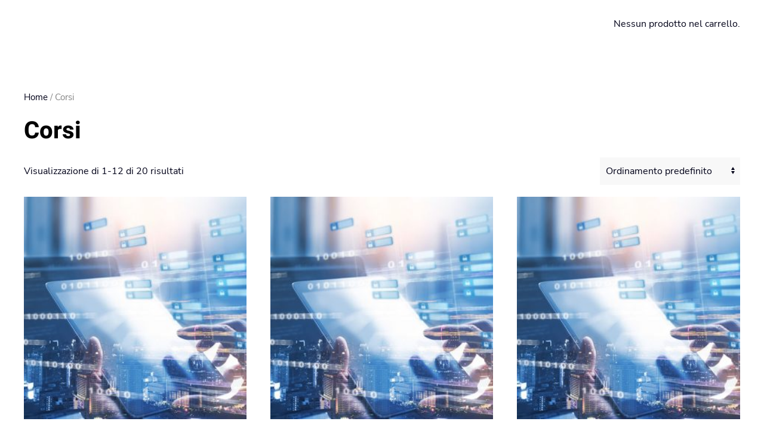

--- FILE ---
content_type: text/html; charset=UTF-8
request_url: https://www.mercatolibero.net/negozio/
body_size: 8724
content:
<!DOCTYPE html>
<html lang="it-IT">
    <head>
        <meta charset="UTF-8">
        <meta http-equiv="X-UA-Compatible" content="IE=edge">
        <meta name="viewport" content="width=device-width, initial-scale=1">
        <link rel="shortcut icon" href="/wp-content/themes/yootheme/vendor/yootheme/theme-wordpress/assets/images/favicon.png">
        <link rel="apple-touch-icon" href="/wp-content/themes/yootheme/vendor/yootheme/theme-wordpress/assets/images/apple-touch-icon.png">
                <title>Corsi &#8211; Mercatolibero AG</title>
<meta name='robots' content='max-image-preview:large' />
	<style>img:is([sizes="auto" i], [sizes^="auto," i]) { contain-intrinsic-size: 3000px 1500px }</style>
	<link rel="alternate" type="application/rss+xml" title="Mercatolibero AG &raquo; Feed" href="https://www.mercatolibero.net/feed/" />
<link rel="alternate" type="application/rss+xml" title="Mercatolibero AG &raquo; Feed dei commenti" href="https://www.mercatolibero.net/comments/feed/" />
<link rel="alternate" type="application/rss+xml" title="Mercatolibero AG &raquo; Prodotti Feed" href="https://www.mercatolibero.net/negozio/feed/" />
<script type="text/javascript">
/* <![CDATA[ */
window._wpemojiSettings = {"baseUrl":"https:\/\/s.w.org\/images\/core\/emoji\/16.0.1\/72x72\/","ext":".png","svgUrl":"https:\/\/s.w.org\/images\/core\/emoji\/16.0.1\/svg\/","svgExt":".svg","source":{"concatemoji":"https:\/\/www.mercatolibero.net\/wp-includes\/js\/wp-emoji-release.min.js?ver=6.8.3"}};
/*! This file is auto-generated */
!function(s,n){var o,i,e;function c(e){try{var t={supportTests:e,timestamp:(new Date).valueOf()};sessionStorage.setItem(o,JSON.stringify(t))}catch(e){}}function p(e,t,n){e.clearRect(0,0,e.canvas.width,e.canvas.height),e.fillText(t,0,0);var t=new Uint32Array(e.getImageData(0,0,e.canvas.width,e.canvas.height).data),a=(e.clearRect(0,0,e.canvas.width,e.canvas.height),e.fillText(n,0,0),new Uint32Array(e.getImageData(0,0,e.canvas.width,e.canvas.height).data));return t.every(function(e,t){return e===a[t]})}function u(e,t){e.clearRect(0,0,e.canvas.width,e.canvas.height),e.fillText(t,0,0);for(var n=e.getImageData(16,16,1,1),a=0;a<n.data.length;a++)if(0!==n.data[a])return!1;return!0}function f(e,t,n,a){switch(t){case"flag":return n(e,"\ud83c\udff3\ufe0f\u200d\u26a7\ufe0f","\ud83c\udff3\ufe0f\u200b\u26a7\ufe0f")?!1:!n(e,"\ud83c\udde8\ud83c\uddf6","\ud83c\udde8\u200b\ud83c\uddf6")&&!n(e,"\ud83c\udff4\udb40\udc67\udb40\udc62\udb40\udc65\udb40\udc6e\udb40\udc67\udb40\udc7f","\ud83c\udff4\u200b\udb40\udc67\u200b\udb40\udc62\u200b\udb40\udc65\u200b\udb40\udc6e\u200b\udb40\udc67\u200b\udb40\udc7f");case"emoji":return!a(e,"\ud83e\udedf")}return!1}function g(e,t,n,a){var r="undefined"!=typeof WorkerGlobalScope&&self instanceof WorkerGlobalScope?new OffscreenCanvas(300,150):s.createElement("canvas"),o=r.getContext("2d",{willReadFrequently:!0}),i=(o.textBaseline="top",o.font="600 32px Arial",{});return e.forEach(function(e){i[e]=t(o,e,n,a)}),i}function t(e){var t=s.createElement("script");t.src=e,t.defer=!0,s.head.appendChild(t)}"undefined"!=typeof Promise&&(o="wpEmojiSettingsSupports",i=["flag","emoji"],n.supports={everything:!0,everythingExceptFlag:!0},e=new Promise(function(e){s.addEventListener("DOMContentLoaded",e,{once:!0})}),new Promise(function(t){var n=function(){try{var e=JSON.parse(sessionStorage.getItem(o));if("object"==typeof e&&"number"==typeof e.timestamp&&(new Date).valueOf()<e.timestamp+604800&&"object"==typeof e.supportTests)return e.supportTests}catch(e){}return null}();if(!n){if("undefined"!=typeof Worker&&"undefined"!=typeof OffscreenCanvas&&"undefined"!=typeof URL&&URL.createObjectURL&&"undefined"!=typeof Blob)try{var e="postMessage("+g.toString()+"("+[JSON.stringify(i),f.toString(),p.toString(),u.toString()].join(",")+"));",a=new Blob([e],{type:"text/javascript"}),r=new Worker(URL.createObjectURL(a),{name:"wpTestEmojiSupports"});return void(r.onmessage=function(e){c(n=e.data),r.terminate(),t(n)})}catch(e){}c(n=g(i,f,p,u))}t(n)}).then(function(e){for(var t in e)n.supports[t]=e[t],n.supports.everything=n.supports.everything&&n.supports[t],"flag"!==t&&(n.supports.everythingExceptFlag=n.supports.everythingExceptFlag&&n.supports[t]);n.supports.everythingExceptFlag=n.supports.everythingExceptFlag&&!n.supports.flag,n.DOMReady=!1,n.readyCallback=function(){n.DOMReady=!0}}).then(function(){return e}).then(function(){var e;n.supports.everything||(n.readyCallback(),(e=n.source||{}).concatemoji?t(e.concatemoji):e.wpemoji&&e.twemoji&&(t(e.twemoji),t(e.wpemoji)))}))}((window,document),window._wpemojiSettings);
/* ]]> */
</script>
<link rel='stylesheet' id='berocket_mm_quantity_style-css' href='https://www.mercatolibero.net/wp-content/plugins/woocommerce-minmax-quantity/css/shop.css?ver=3.1.1.1' type='text/css' media='all' />
<style id='wp-emoji-styles-inline-css' type='text/css'>

	img.wp-smiley, img.emoji {
		display: inline !important;
		border: none !important;
		box-shadow: none !important;
		height: 1em !important;
		width: 1em !important;
		margin: 0 0.07em !important;
		vertical-align: -0.1em !important;
		background: none !important;
		padding: 0 !important;
	}
</style>
<link rel='stylesheet' id='wp-block-library-css' href='https://www.mercatolibero.net/wp-includes/css/dist/block-library/style.min.css?ver=6.8.3' type='text/css' media='all' />
<style id='classic-theme-styles-inline-css' type='text/css'>
/*! This file is auto-generated */
.wp-block-button__link{color:#fff;background-color:#32373c;border-radius:9999px;box-shadow:none;text-decoration:none;padding:calc(.667em + 2px) calc(1.333em + 2px);font-size:1.125em}.wp-block-file__button{background:#32373c;color:#fff;text-decoration:none}
</style>
<link rel='stylesheet' id='wpforms-gutenberg-form-selector-css' href='https://www.mercatolibero.net/wp-content/plugins/wpforms-lite/assets/css/wpforms-full.min.css?ver=1.7.4.2' type='text/css' media='all' />
<style id='global-styles-inline-css' type='text/css'>
:root{--wp--preset--aspect-ratio--square: 1;--wp--preset--aspect-ratio--4-3: 4/3;--wp--preset--aspect-ratio--3-4: 3/4;--wp--preset--aspect-ratio--3-2: 3/2;--wp--preset--aspect-ratio--2-3: 2/3;--wp--preset--aspect-ratio--16-9: 16/9;--wp--preset--aspect-ratio--9-16: 9/16;--wp--preset--color--black: #000000;--wp--preset--color--cyan-bluish-gray: #abb8c3;--wp--preset--color--white: #ffffff;--wp--preset--color--pale-pink: #f78da7;--wp--preset--color--vivid-red: #cf2e2e;--wp--preset--color--luminous-vivid-orange: #ff6900;--wp--preset--color--luminous-vivid-amber: #fcb900;--wp--preset--color--light-green-cyan: #7bdcb5;--wp--preset--color--vivid-green-cyan: #00d084;--wp--preset--color--pale-cyan-blue: #8ed1fc;--wp--preset--color--vivid-cyan-blue: #0693e3;--wp--preset--color--vivid-purple: #9b51e0;--wp--preset--gradient--vivid-cyan-blue-to-vivid-purple: linear-gradient(135deg,rgba(6,147,227,1) 0%,rgb(155,81,224) 100%);--wp--preset--gradient--light-green-cyan-to-vivid-green-cyan: linear-gradient(135deg,rgb(122,220,180) 0%,rgb(0,208,130) 100%);--wp--preset--gradient--luminous-vivid-amber-to-luminous-vivid-orange: linear-gradient(135deg,rgba(252,185,0,1) 0%,rgba(255,105,0,1) 100%);--wp--preset--gradient--luminous-vivid-orange-to-vivid-red: linear-gradient(135deg,rgba(255,105,0,1) 0%,rgb(207,46,46) 100%);--wp--preset--gradient--very-light-gray-to-cyan-bluish-gray: linear-gradient(135deg,rgb(238,238,238) 0%,rgb(169,184,195) 100%);--wp--preset--gradient--cool-to-warm-spectrum: linear-gradient(135deg,rgb(74,234,220) 0%,rgb(151,120,209) 20%,rgb(207,42,186) 40%,rgb(238,44,130) 60%,rgb(251,105,98) 80%,rgb(254,248,76) 100%);--wp--preset--gradient--blush-light-purple: linear-gradient(135deg,rgb(255,206,236) 0%,rgb(152,150,240) 100%);--wp--preset--gradient--blush-bordeaux: linear-gradient(135deg,rgb(254,205,165) 0%,rgb(254,45,45) 50%,rgb(107,0,62) 100%);--wp--preset--gradient--luminous-dusk: linear-gradient(135deg,rgb(255,203,112) 0%,rgb(199,81,192) 50%,rgb(65,88,208) 100%);--wp--preset--gradient--pale-ocean: linear-gradient(135deg,rgb(255,245,203) 0%,rgb(182,227,212) 50%,rgb(51,167,181) 100%);--wp--preset--gradient--electric-grass: linear-gradient(135deg,rgb(202,248,128) 0%,rgb(113,206,126) 100%);--wp--preset--gradient--midnight: linear-gradient(135deg,rgb(2,3,129) 0%,rgb(40,116,252) 100%);--wp--preset--font-size--small: 13px;--wp--preset--font-size--medium: 20px;--wp--preset--font-size--large: 36px;--wp--preset--font-size--x-large: 42px;--wp--preset--spacing--20: 0.44rem;--wp--preset--spacing--30: 0.67rem;--wp--preset--spacing--40: 1rem;--wp--preset--spacing--50: 1.5rem;--wp--preset--spacing--60: 2.25rem;--wp--preset--spacing--70: 3.38rem;--wp--preset--spacing--80: 5.06rem;--wp--preset--shadow--natural: 6px 6px 9px rgba(0, 0, 0, 0.2);--wp--preset--shadow--deep: 12px 12px 50px rgba(0, 0, 0, 0.4);--wp--preset--shadow--sharp: 6px 6px 0px rgba(0, 0, 0, 0.2);--wp--preset--shadow--outlined: 6px 6px 0px -3px rgba(255, 255, 255, 1), 6px 6px rgba(0, 0, 0, 1);--wp--preset--shadow--crisp: 6px 6px 0px rgba(0, 0, 0, 1);}:where(.is-layout-flex){gap: 0.5em;}:where(.is-layout-grid){gap: 0.5em;}body .is-layout-flex{display: flex;}.is-layout-flex{flex-wrap: wrap;align-items: center;}.is-layout-flex > :is(*, div){margin: 0;}body .is-layout-grid{display: grid;}.is-layout-grid > :is(*, div){margin: 0;}:where(.wp-block-columns.is-layout-flex){gap: 2em;}:where(.wp-block-columns.is-layout-grid){gap: 2em;}:where(.wp-block-post-template.is-layout-flex){gap: 1.25em;}:where(.wp-block-post-template.is-layout-grid){gap: 1.25em;}.has-black-color{color: var(--wp--preset--color--black) !important;}.has-cyan-bluish-gray-color{color: var(--wp--preset--color--cyan-bluish-gray) !important;}.has-white-color{color: var(--wp--preset--color--white) !important;}.has-pale-pink-color{color: var(--wp--preset--color--pale-pink) !important;}.has-vivid-red-color{color: var(--wp--preset--color--vivid-red) !important;}.has-luminous-vivid-orange-color{color: var(--wp--preset--color--luminous-vivid-orange) !important;}.has-luminous-vivid-amber-color{color: var(--wp--preset--color--luminous-vivid-amber) !important;}.has-light-green-cyan-color{color: var(--wp--preset--color--light-green-cyan) !important;}.has-vivid-green-cyan-color{color: var(--wp--preset--color--vivid-green-cyan) !important;}.has-pale-cyan-blue-color{color: var(--wp--preset--color--pale-cyan-blue) !important;}.has-vivid-cyan-blue-color{color: var(--wp--preset--color--vivid-cyan-blue) !important;}.has-vivid-purple-color{color: var(--wp--preset--color--vivid-purple) !important;}.has-black-background-color{background-color: var(--wp--preset--color--black) !important;}.has-cyan-bluish-gray-background-color{background-color: var(--wp--preset--color--cyan-bluish-gray) !important;}.has-white-background-color{background-color: var(--wp--preset--color--white) !important;}.has-pale-pink-background-color{background-color: var(--wp--preset--color--pale-pink) !important;}.has-vivid-red-background-color{background-color: var(--wp--preset--color--vivid-red) !important;}.has-luminous-vivid-orange-background-color{background-color: var(--wp--preset--color--luminous-vivid-orange) !important;}.has-luminous-vivid-amber-background-color{background-color: var(--wp--preset--color--luminous-vivid-amber) !important;}.has-light-green-cyan-background-color{background-color: var(--wp--preset--color--light-green-cyan) !important;}.has-vivid-green-cyan-background-color{background-color: var(--wp--preset--color--vivid-green-cyan) !important;}.has-pale-cyan-blue-background-color{background-color: var(--wp--preset--color--pale-cyan-blue) !important;}.has-vivid-cyan-blue-background-color{background-color: var(--wp--preset--color--vivid-cyan-blue) !important;}.has-vivid-purple-background-color{background-color: var(--wp--preset--color--vivid-purple) !important;}.has-black-border-color{border-color: var(--wp--preset--color--black) !important;}.has-cyan-bluish-gray-border-color{border-color: var(--wp--preset--color--cyan-bluish-gray) !important;}.has-white-border-color{border-color: var(--wp--preset--color--white) !important;}.has-pale-pink-border-color{border-color: var(--wp--preset--color--pale-pink) !important;}.has-vivid-red-border-color{border-color: var(--wp--preset--color--vivid-red) !important;}.has-luminous-vivid-orange-border-color{border-color: var(--wp--preset--color--luminous-vivid-orange) !important;}.has-luminous-vivid-amber-border-color{border-color: var(--wp--preset--color--luminous-vivid-amber) !important;}.has-light-green-cyan-border-color{border-color: var(--wp--preset--color--light-green-cyan) !important;}.has-vivid-green-cyan-border-color{border-color: var(--wp--preset--color--vivid-green-cyan) !important;}.has-pale-cyan-blue-border-color{border-color: var(--wp--preset--color--pale-cyan-blue) !important;}.has-vivid-cyan-blue-border-color{border-color: var(--wp--preset--color--vivid-cyan-blue) !important;}.has-vivid-purple-border-color{border-color: var(--wp--preset--color--vivid-purple) !important;}.has-vivid-cyan-blue-to-vivid-purple-gradient-background{background: var(--wp--preset--gradient--vivid-cyan-blue-to-vivid-purple) !important;}.has-light-green-cyan-to-vivid-green-cyan-gradient-background{background: var(--wp--preset--gradient--light-green-cyan-to-vivid-green-cyan) !important;}.has-luminous-vivid-amber-to-luminous-vivid-orange-gradient-background{background: var(--wp--preset--gradient--luminous-vivid-amber-to-luminous-vivid-orange) !important;}.has-luminous-vivid-orange-to-vivid-red-gradient-background{background: var(--wp--preset--gradient--luminous-vivid-orange-to-vivid-red) !important;}.has-very-light-gray-to-cyan-bluish-gray-gradient-background{background: var(--wp--preset--gradient--very-light-gray-to-cyan-bluish-gray) !important;}.has-cool-to-warm-spectrum-gradient-background{background: var(--wp--preset--gradient--cool-to-warm-spectrum) !important;}.has-blush-light-purple-gradient-background{background: var(--wp--preset--gradient--blush-light-purple) !important;}.has-blush-bordeaux-gradient-background{background: var(--wp--preset--gradient--blush-bordeaux) !important;}.has-luminous-dusk-gradient-background{background: var(--wp--preset--gradient--luminous-dusk) !important;}.has-pale-ocean-gradient-background{background: var(--wp--preset--gradient--pale-ocean) !important;}.has-electric-grass-gradient-background{background: var(--wp--preset--gradient--electric-grass) !important;}.has-midnight-gradient-background{background: var(--wp--preset--gradient--midnight) !important;}.has-small-font-size{font-size: var(--wp--preset--font-size--small) !important;}.has-medium-font-size{font-size: var(--wp--preset--font-size--medium) !important;}.has-large-font-size{font-size: var(--wp--preset--font-size--large) !important;}.has-x-large-font-size{font-size: var(--wp--preset--font-size--x-large) !important;}
:where(.wp-block-post-template.is-layout-flex){gap: 1.25em;}:where(.wp-block-post-template.is-layout-grid){gap: 1.25em;}
:where(.wp-block-columns.is-layout-flex){gap: 2em;}:where(.wp-block-columns.is-layout-grid){gap: 2em;}
:root :where(.wp-block-pullquote){font-size: 1.5em;line-height: 1.6;}
</style>
<style id='woocommerce-inline-inline-css' type='text/css'>
.woocommerce form .form-row .required { visibility: visible; }
</style>
<link rel='stylesheet' id='wt-smart-coupon-for-woo-css' href='https://www.mercatolibero.net/wp-content/plugins/wt-smart-coupons-for-woocommerce/public/css/wt-smart-coupon-public.css?ver=2.2.0' type='text/css' media='all' />
<link rel='stylesheet' id='brands-styles-css' href='https://www.mercatolibero.net/wp-content/plugins/woocommerce/assets/css/brands.css?ver=10.0.5' type='text/css' media='all' />
<link href="https://www.mercatolibero.net/wp-content/themes/yootheme/css/theme.1.css?ver=1706644798" rel="stylesheet">
<link href="https://www.mercatolibero.net/wp-content/themes/yootheme/css/theme.update.css?ver=2.7.22" rel="stylesheet">
<script type="text/javascript" src="https://www.mercatolibero.net/wp-includes/js/jquery/jquery.min.js?ver=3.7.1" id="jquery-core-js"></script>
<script type="text/javascript" src="https://www.mercatolibero.net/wp-includes/js/jquery/jquery-migrate.min.js?ver=3.4.1" id="jquery-migrate-js"></script>
<script type="text/javascript" src="https://www.mercatolibero.net/wp-content/plugins/woocommerce-minmax-quantity/js/frontend.js?ver=6.8.3" id="berocket-front-cart-js-js"></script>
<script type="text/javascript" src="https://www.mercatolibero.net/wp-content/plugins/woocommerce/assets/js/jquery-blockui/jquery.blockUI.min.js?ver=2.7.0-wc.10.0.5" id="jquery-blockui-js" defer="defer" data-wp-strategy="defer"></script>
<script type="text/javascript" id="wc-add-to-cart-js-extra">
/* <![CDATA[ */
var wc_add_to_cart_params = {"ajax_url":"\/wp-admin\/admin-ajax.php","wc_ajax_url":"\/?wc-ajax=%%endpoint%%","i18n_view_cart":"Visualizza carrello","cart_url":"https:\/\/www.mercatolibero.net\/carrello\/","is_cart":"","cart_redirect_after_add":"no"};
/* ]]> */
</script>
<script type="text/javascript" src="https://www.mercatolibero.net/wp-content/plugins/woocommerce/assets/js/frontend/add-to-cart.min.js?ver=10.0.5" id="wc-add-to-cart-js" defer="defer" data-wp-strategy="defer"></script>
<script type="text/javascript" src="https://www.mercatolibero.net/wp-content/plugins/woocommerce/assets/js/js-cookie/js.cookie.min.js?ver=2.1.4-wc.10.0.5" id="js-cookie-js" defer="defer" data-wp-strategy="defer"></script>
<script type="text/javascript" id="woocommerce-js-extra">
/* <![CDATA[ */
var woocommerce_params = {"ajax_url":"\/wp-admin\/admin-ajax.php","wc_ajax_url":"\/?wc-ajax=%%endpoint%%","i18n_password_show":"Mostra password","i18n_password_hide":"Nascondi password"};
/* ]]> */
</script>
<script type="text/javascript" src="https://www.mercatolibero.net/wp-content/plugins/woocommerce/assets/js/frontend/woocommerce.min.js?ver=10.0.5" id="woocommerce-js" defer="defer" data-wp-strategy="defer"></script>
<script type="text/javascript" id="wt-smart-coupon-for-woo-js-extra">
/* <![CDATA[ */
var WTSmartCouponOBJ = {"ajaxurl":"https:\/\/www.mercatolibero.net\/wp-admin\/admin-ajax.php","wc_ajax_url":"https:\/\/www.mercatolibero.net\/?wc-ajax=","nonces":{"public":"4a009dbd28","apply_coupon":"1dbff084e6"},"labels":{"please_wait":"Attendi...","choose_variation":"Scegli una variante","error":"Errore! "},"shipping_method":[],"payment_method":"","is_cart":""};
/* ]]> */
</script>
<script type="text/javascript" src="https://www.mercatolibero.net/wp-content/plugins/wt-smart-coupons-for-woocommerce/public/js/wt-smart-coupon-public.js?ver=2.2.0" id="wt-smart-coupon-for-woo-js"></script>
<link rel="https://api.w.org/" href="https://www.mercatolibero.net/wp-json/" /><link rel="EditURI" type="application/rsd+xml" title="RSD" href="https://www.mercatolibero.net/xmlrpc.php?rsd" />
<meta name="generator" content="WordPress 6.8.3" />
<meta name="generator" content="WooCommerce 10.0.5" />
<style></style>	<noscript><style>.woocommerce-product-gallery{ opacity: 1 !important; }</style></noscript>
	<script src="https://www.mercatolibero.net/wp-content/themes/yootheme/vendor/assets/uikit/dist/js/uikit.min.js?ver=2.7.22"></script>
<script src="https://www.mercatolibero.net/wp-content/themes/yootheme/vendor/assets/uikit/dist/js/uikit-icons-tech-space.min.js?ver=2.7.22"></script>
<script src="https://www.mercatolibero.net/wp-content/themes/yootheme/js/theme.js?ver=2.7.22"></script>
<script>var $theme = {};</script>
		<style type="text/css" id="wp-custom-css">
			.embed-youtube {
    position: relative;
    padding-bottom: 56.25%; /* - 16:9 aspect ratio (most common) */
    /* padding-bottom: 62.5%; - 16:10 aspect ratio */
    /* padding-bottom: 75%; - 4:3 aspect ratio */
    padding-top: 30px;
    height: 0;
    overflow: hidden;
}

.embed-youtube iframe,
.embed-youtube object,
.embed-youtube embed {
    border: 0;
    position: absolute;
    top: 0;
    left: 0;
    width: 100%;
    height: 100%;
}

li.post-1436 {
	display:none
}		</style>
		    </head>
    <body class="archive post-type-archive post-type-archive-product wp-theme-yootheme  theme-yootheme woocommerce-shop woocommerce woocommerce-page woocommerce-no-js">
        
        
        
        <div class="tm-page">

                        
<div class="tm-header-mobile uk-hidden@m">


    <div class="uk-navbar-container">
        <nav uk-navbar="container: .tm-header-mobile">

            
            
            
        </nav>
    </div>

    


</div>


<div class="tm-header uk-visible@m" uk-header>



    
        <div class="uk-navbar-container">

            <div class="uk-container">
                <nav class="uk-navbar" uk-navbar="{&quot;align&quot;:&quot;left&quot;,&quot;boundary&quot;:&quot;.tm-header .uk-navbar-container&quot;,&quot;container&quot;:&quot;.tm-header&quot;}">

                    
                    
                                        <div class="uk-navbar-right">

                        
                        
<div class="uk-navbar-item widget widget_woocommerce_widget_cart woocommerce widget_shopping_cart" id="woocommerce_widget_cart-5">

    
    <div class="widget_shopping_cart_content"></div>
</div>

                    </div>
                    
                </nav>
            </div>

        </div>

    





</div>
            
            
            
            <div id="tm-main"  class="tm-main uk-section uk-section-default" uk-height-viewport="expand: true">
                <div class="uk-container">

                    
                            
            <div id="primary" class="content-area"><main id="main" class="site-main" role="main"><nav class="woocommerce-breadcrumb" aria-label="Breadcrumb"><a href="https://www.mercatolibero.net">Home</a>&nbsp;&#47;&nbsp;Corsi</nav><header class="woocommerce-products-header">
			<h1 class="woocommerce-products-header__title page-title">Corsi</h1>
	
	</header>
<div class="woocommerce-notices-wrapper"></div><p class="woocommerce-result-count" role="alert" aria-relevant="all" >
	Visualizzazione di 1-12 di 20 risultati</p>
<form class="woocommerce-ordering" method="get">
		<select
		name="orderby"
		class="orderby"
					aria-label="Ordine negozio"
			>
					<option value="menu_order"  selected='selected'>Ordinamento predefinito</option>
					<option value="popularity" >Popolarità</option>
					<option value="date" >Ordina in base al più recente</option>
					<option value="price" >Prezzo: dal più economico</option>
					<option value="price-desc" >Prezzo: dal più caro</option>
			</select>
	<input type="hidden" name="paged" value="1" />
	</form>
<ul class="products columns-3">
<li class="product type-product post-177 status-publish first instock product_cat-corsi has-post-thumbnail featured virtual taxable purchasable product-type-simple">
	<a href="https://www.mercatolibero.net/prodotto/corso-completo-sulle-criptovalute/" class="woocommerce-LoopProduct-link woocommerce-loop-product__link"><img width="300" height="300" src="https://www.mercatolibero.net/wp-content/uploads/2021/04/corso4-300x300.jpg" class="attachment-woocommerce_thumbnail size-woocommerce_thumbnail" alt="CORSO COMPLETO SULLE CRIPTOVALUTE" decoding="async" fetchpriority="high" srcset="https://www.mercatolibero.net/wp-content/uploads/2021/04/corso4-300x300.jpg 300w, https://www.mercatolibero.net/wp-content/uploads/2021/04/corso4-150x150.jpg 150w, https://www.mercatolibero.net/wp-content/uploads/2021/04/corso4-100x100.jpg 100w" sizes="(max-width: 300px) 100vw, 300px" /><h2 class="woocommerce-loop-product__title">CORSO COMPLETO SULLE CRIPTOVALUTE</h2>
	<span class="price"><span class="woocommerce-Price-amount amount"><bdi><span class="woocommerce-Price-currencySymbol">&euro;</span>450,00</bdi></span></span>
</a><a href="?add-to-cart=177" aria-describedby="woocommerce_loop_add_to_cart_link_describedby_177" data-quantity="1" class="button product_type_simple add_to_cart_button ajax_add_to_cart" data-product_id="177" data-product_sku="CSO-002" aria-label="Aggiungi al carrello: &quot;CORSO COMPLETO SULLE CRIPTOVALUTE&quot;" rel="nofollow" data-success_message="&quot;CORSO COMPLETO SULLE CRIPTOVALUTE&quot; è stato aggiunto al tuo carrello">Aggiungi al carrello</a>	<span id="woocommerce_loop_add_to_cart_link_describedby_177" class="screen-reader-text">
			</span>
</li>
<li class="product type-product post-63 status-publish instock product_cat-corsi has-post-thumbnail featured virtual taxable purchasable product-type-simple">
	<a href="https://www.mercatolibero.net/prodotto/prova/" class="woocommerce-LoopProduct-link woocommerce-loop-product__link"><img width="300" height="300" src="https://www.mercatolibero.net/wp-content/uploads/2021/04/corso4-300x300.jpg" class="attachment-woocommerce_thumbnail size-woocommerce_thumbnail" alt="CORSO DE-FI SU BINANCE SMART CHAIN" decoding="async" srcset="https://www.mercatolibero.net/wp-content/uploads/2021/04/corso4-300x300.jpg 300w, https://www.mercatolibero.net/wp-content/uploads/2021/04/corso4-150x150.jpg 150w, https://www.mercatolibero.net/wp-content/uploads/2021/04/corso4-100x100.jpg 100w" sizes="(max-width: 300px) 100vw, 300px" /><h2 class="woocommerce-loop-product__title">CORSO DE-FI SU BINANCE SMART CHAIN</h2>
	<span class="price"><span class="woocommerce-Price-amount amount"><bdi><span class="woocommerce-Price-currencySymbol">&euro;</span>450,00</bdi></span></span>
</a><a href="?add-to-cart=63" aria-describedby="woocommerce_loop_add_to_cart_link_describedby_63" data-quantity="1" class="button product_type_simple add_to_cart_button ajax_add_to_cart" data-product_id="63" data-product_sku="CSO-001" aria-label="Aggiungi al carrello: &quot;CORSO DE-FI SU BINANCE SMART CHAIN&quot;" rel="nofollow" data-success_message="&quot;CORSO DE-FI SU BINANCE SMART CHAIN&quot; è stato aggiunto al tuo carrello">Aggiungi al carrello</a>	<span id="woocommerce_loop_add_to_cart_link_describedby_63" class="screen-reader-text">
			</span>
</li>
<li class="product type-product post-189 status-publish last instock product_cat-corsi has-post-thumbnail featured virtual taxable purchasable product-type-simple">
	<a href="https://www.mercatolibero.net/prodotto/corso-di-bot-trading/" class="woocommerce-LoopProduct-link woocommerce-loop-product__link"><img width="300" height="300" src="https://www.mercatolibero.net/wp-content/uploads/2021/04/corso4-300x300.jpg" class="attachment-woocommerce_thumbnail size-woocommerce_thumbnail" alt="CORSO DI BOT TRADING" decoding="async" srcset="https://www.mercatolibero.net/wp-content/uploads/2021/04/corso4-300x300.jpg 300w, https://www.mercatolibero.net/wp-content/uploads/2021/04/corso4-150x150.jpg 150w, https://www.mercatolibero.net/wp-content/uploads/2021/04/corso4-100x100.jpg 100w" sizes="(max-width: 300px) 100vw, 300px" /><h2 class="woocommerce-loop-product__title">CORSO DI BOT TRADING</h2>
	<span class="price"><span class="woocommerce-Price-amount amount"><bdi><span class="woocommerce-Price-currencySymbol">&euro;</span>450,00</bdi></span></span>
</a><a href="?add-to-cart=189" aria-describedby="woocommerce_loop_add_to_cart_link_describedby_189" data-quantity="1" class="button product_type_simple add_to_cart_button ajax_add_to_cart" data-product_id="189" data-product_sku="CSO-003" aria-label="Aggiungi al carrello: &quot;CORSO DI BOT TRADING&quot;" rel="nofollow" data-success_message="&quot;CORSO DI BOT TRADING&quot; è stato aggiunto al tuo carrello">Aggiungi al carrello</a>	<span id="woocommerce_loop_add_to_cart_link_describedby_189" class="screen-reader-text">
			</span>
</li>
<li class="product type-product post-519 status-publish first instock product_cat-corsi-individuali has-post-thumbnail virtual taxable purchasable product-type-simple">
	<a href="https://www.mercatolibero.net/prodotto/corso-individuale-1-ora-con-baldo/" class="woocommerce-LoopProduct-link woocommerce-loop-product__link"><img width="300" height="300" src="https://www.mercatolibero.net/wp-content/uploads/2023/01/learning_500-1-300x300.jpg" class="attachment-woocommerce_thumbnail size-woocommerce_thumbnail" alt="Corso Individuale 1 ora con Baldo" decoding="async" loading="lazy" srcset="https://www.mercatolibero.net/wp-content/uploads/2023/01/learning_500-1-300x300.jpg 300w, https://www.mercatolibero.net/wp-content/uploads/2023/01/learning_500-1-150x150.jpg 150w, https://www.mercatolibero.net/wp-content/uploads/2023/01/learning_500-1-100x100.jpg 100w, https://www.mercatolibero.net/wp-content/uploads/2023/01/learning_500-1.jpg 500w" sizes="auto, (max-width: 300px) 100vw, 300px" /><h2 class="woocommerce-loop-product__title">Corso Individuale 1 ora con Baldo</h2>
	<span class="price"><span class="woocommerce-Price-amount amount"><bdi><span class="woocommerce-Price-currencySymbol">&euro;</span>75,00</bdi></span></span>
</a><a href="?add-to-cart=519" aria-describedby="woocommerce_loop_add_to_cart_link_describedby_519" data-quantity="1" class="button product_type_simple add_to_cart_button ajax_add_to_cart" data-product_id="519" data-product_sku="" aria-label="Aggiungi al carrello: &quot;Corso Individuale 1 ora con Baldo&quot;" rel="nofollow" data-success_message="&quot;Corso Individuale 1 ora con Baldo&quot; è stato aggiunto al tuo carrello">Aggiungi al carrello</a>	<span id="woocommerce_loop_add_to_cart_link_describedby_519" class="screen-reader-text">
			</span>
</li>
<li class="product type-product post-516 status-publish instock product_cat-corsi-individuali has-post-thumbnail virtual taxable purchasable product-type-simple">
	<a href="https://www.mercatolibero.net/prodotto/corso-individuale-1-ora-con-cobra/" class="woocommerce-LoopProduct-link woocommerce-loop-product__link"><img width="300" height="300" src="https://www.mercatolibero.net/wp-content/uploads/2023/01/learning_500-1-300x300.jpg" class="attachment-woocommerce_thumbnail size-woocommerce_thumbnail" alt="Corso Individuale 1 ora con Cobra" decoding="async" loading="lazy" srcset="https://www.mercatolibero.net/wp-content/uploads/2023/01/learning_500-1-300x300.jpg 300w, https://www.mercatolibero.net/wp-content/uploads/2023/01/learning_500-1-150x150.jpg 150w, https://www.mercatolibero.net/wp-content/uploads/2023/01/learning_500-1-100x100.jpg 100w, https://www.mercatolibero.net/wp-content/uploads/2023/01/learning_500-1.jpg 500w" sizes="auto, (max-width: 300px) 100vw, 300px" /><h2 class="woocommerce-loop-product__title">Corso Individuale 1 ora con Cobra</h2>
	<span class="price"><span class="woocommerce-Price-amount amount"><bdi><span class="woocommerce-Price-currencySymbol">&euro;</span>75,00</bdi></span></span>
</a><a href="?add-to-cart=516" aria-describedby="woocommerce_loop_add_to_cart_link_describedby_516" data-quantity="1" class="button product_type_simple add_to_cart_button ajax_add_to_cart" data-product_id="516" data-product_sku="" aria-label="Aggiungi al carrello: &quot;Corso Individuale 1 ora con Cobra&quot;" rel="nofollow" data-success_message="&quot;Corso Individuale 1 ora con Cobra&quot; è stato aggiunto al tuo carrello">Aggiungi al carrello</a>	<span id="woocommerce_loop_add_to_cart_link_describedby_516" class="screen-reader-text">
			</span>
</li>
<li class="product type-product post-514 status-publish last instock product_cat-corsi-individuali has-post-thumbnail virtual taxable purchasable product-type-simple">
	<a href="https://www.mercatolibero.net/prodotto/corso-individuale-1-ora-con-daniele/" class="woocommerce-LoopProduct-link woocommerce-loop-product__link"><img width="300" height="300" src="https://www.mercatolibero.net/wp-content/uploads/2023/01/learning_500-1-300x300.jpg" class="attachment-woocommerce_thumbnail size-woocommerce_thumbnail" alt="Corso Individuale 1 ora con Daniele" decoding="async" loading="lazy" srcset="https://www.mercatolibero.net/wp-content/uploads/2023/01/learning_500-1-300x300.jpg 300w, https://www.mercatolibero.net/wp-content/uploads/2023/01/learning_500-1-150x150.jpg 150w, https://www.mercatolibero.net/wp-content/uploads/2023/01/learning_500-1-100x100.jpg 100w, https://www.mercatolibero.net/wp-content/uploads/2023/01/learning_500-1.jpg 500w" sizes="auto, (max-width: 300px) 100vw, 300px" /><h2 class="woocommerce-loop-product__title">Corso Individuale 1 ora con Daniele</h2>
	<span class="price"><span class="woocommerce-Price-amount amount"><bdi><span class="woocommerce-Price-currencySymbol">&euro;</span>75,00</bdi></span></span>
</a><a href="?add-to-cart=514" aria-describedby="woocommerce_loop_add_to_cart_link_describedby_514" data-quantity="1" class="button product_type_simple add_to_cart_button ajax_add_to_cart" data-product_id="514" data-product_sku="" aria-label="Aggiungi al carrello: &quot;Corso Individuale 1 ora con Daniele&quot;" rel="nofollow" data-success_message="&quot;Corso Individuale 1 ora con Daniele&quot; è stato aggiunto al tuo carrello">Aggiungi al carrello</a>	<span id="woocommerce_loop_add_to_cart_link_describedby_514" class="screen-reader-text">
			</span>
</li>
<li class="product type-product post-1115 status-publish first instock product_cat-corsi-individuali has-post-thumbnail virtual taxable purchasable product-type-simple">
	<a href="https://www.mercatolibero.net/prodotto/corso-individuale-1-ora-con-eragon/" class="woocommerce-LoopProduct-link woocommerce-loop-product__link"><img width="300" height="300" src="https://www.mercatolibero.net/wp-content/uploads/2023/01/learning_500-1-300x300.jpg" class="attachment-woocommerce_thumbnail size-woocommerce_thumbnail" alt="Corso Individuale 1 ora con Eragon" decoding="async" loading="lazy" srcset="https://www.mercatolibero.net/wp-content/uploads/2023/01/learning_500-1-300x300.jpg 300w, https://www.mercatolibero.net/wp-content/uploads/2023/01/learning_500-1-150x150.jpg 150w, https://www.mercatolibero.net/wp-content/uploads/2023/01/learning_500-1-100x100.jpg 100w, https://www.mercatolibero.net/wp-content/uploads/2023/01/learning_500-1.jpg 500w" sizes="auto, (max-width: 300px) 100vw, 300px" /><h2 class="woocommerce-loop-product__title">Corso Individuale 1 ora con Eragon</h2>
	<span class="price"><span class="woocommerce-Price-amount amount"><bdi><span class="woocommerce-Price-currencySymbol">&euro;</span>75,00</bdi></span></span>
</a><a href="?add-to-cart=1115" aria-describedby="woocommerce_loop_add_to_cart_link_describedby_1115" data-quantity="1" class="button product_type_simple add_to_cart_button ajax_add_to_cart" data-product_id="1115" data-product_sku="" aria-label="Aggiungi al carrello: &quot;Corso Individuale 1 ora con Eragon&quot;" rel="nofollow" data-success_message="&quot;Corso Individuale 1 ora con Eragon&quot; è stato aggiunto al tuo carrello">Aggiungi al carrello</a>	<span id="woocommerce_loop_add_to_cart_link_describedby_1115" class="screen-reader-text">
			</span>
</li>
<li class="product type-product post-518 status-publish instock product_cat-corsi-individuali has-post-thumbnail virtual taxable purchasable product-type-simple">
	<a href="https://www.mercatolibero.net/prodotto/corso-individuale-1-ora-con-simone/" class="woocommerce-LoopProduct-link woocommerce-loop-product__link"><img width="300" height="300" src="https://www.mercatolibero.net/wp-content/uploads/2023/01/learning_500-1-300x300.jpg" class="attachment-woocommerce_thumbnail size-woocommerce_thumbnail" alt="Corso Individuale 1 ora con Simone" decoding="async" loading="lazy" srcset="https://www.mercatolibero.net/wp-content/uploads/2023/01/learning_500-1-300x300.jpg 300w, https://www.mercatolibero.net/wp-content/uploads/2023/01/learning_500-1-150x150.jpg 150w, https://www.mercatolibero.net/wp-content/uploads/2023/01/learning_500-1-100x100.jpg 100w, https://www.mercatolibero.net/wp-content/uploads/2023/01/learning_500-1.jpg 500w" sizes="auto, (max-width: 300px) 100vw, 300px" /><h2 class="woocommerce-loop-product__title">Corso Individuale 1 ora con Simone</h2>
	<span class="price"><span class="woocommerce-Price-amount amount"><bdi><span class="woocommerce-Price-currencySymbol">&euro;</span>75,00</bdi></span></span>
</a><a href="?add-to-cart=518" aria-describedby="woocommerce_loop_add_to_cart_link_describedby_518" data-quantity="1" class="button product_type_simple add_to_cart_button ajax_add_to_cart" data-product_id="518" data-product_sku="" aria-label="Aggiungi al carrello: &quot;Corso Individuale 1 ora con Simone&quot;" rel="nofollow" data-success_message="&quot;Corso Individuale 1 ora con Simone&quot; è stato aggiunto al tuo carrello">Aggiungi al carrello</a>	<span id="woocommerce_loop_add_to_cart_link_describedby_518" class="screen-reader-text">
			</span>
</li>
<li class="product type-product post-520 status-publish last instock product_cat-corsi-individuali has-post-thumbnail virtual taxable purchasable product-type-simple">
	<a href="https://www.mercatolibero.net/prodotto/corso-individuale-11-ore-con-baldo/" class="woocommerce-LoopProduct-link woocommerce-loop-product__link"><img width="300" height="300" src="https://www.mercatolibero.net/wp-content/uploads/2023/01/learning11_500-300x300.jpg" class="attachment-woocommerce_thumbnail size-woocommerce_thumbnail" alt="Corso Individuale 11 ore con Baldo" decoding="async" loading="lazy" srcset="https://www.mercatolibero.net/wp-content/uploads/2023/01/learning11_500-300x300.jpg 300w, https://www.mercatolibero.net/wp-content/uploads/2023/01/learning11_500-150x150.jpg 150w, https://www.mercatolibero.net/wp-content/uploads/2023/01/learning11_500-100x100.jpg 100w, https://www.mercatolibero.net/wp-content/uploads/2023/01/learning11_500.jpg 500w" sizes="auto, (max-width: 300px) 100vw, 300px" /><h2 class="woocommerce-loop-product__title">Corso Individuale 11 ore con Baldo</h2>
	<span class="price"><span class="woocommerce-Price-amount amount"><bdi><span class="woocommerce-Price-currencySymbol">&euro;</span>750,00</bdi></span></span>
</a><a href="?add-to-cart=520" aria-describedby="woocommerce_loop_add_to_cart_link_describedby_520" data-quantity="1" class="button product_type_simple add_to_cart_button ajax_add_to_cart" data-product_id="520" data-product_sku="" aria-label="Aggiungi al carrello: &quot;Corso Individuale 11 ore con Baldo&quot;" rel="nofollow" data-success_message="&quot;Corso Individuale 11 ore con Baldo&quot; è stato aggiunto al tuo carrello">Aggiungi al carrello</a>	<span id="woocommerce_loop_add_to_cart_link_describedby_520" class="screen-reader-text">
			</span>
</li>
<li class="product type-product post-528 status-publish first instock product_cat-corsi-individuali has-post-thumbnail virtual taxable purchasable product-type-simple">
	<a href="https://www.mercatolibero.net/prodotto/corso-individuale-11-ore-con-cobra-2/" class="woocommerce-LoopProduct-link woocommerce-loop-product__link"><img width="300" height="300" src="https://www.mercatolibero.net/wp-content/uploads/2023/01/learning11_500-300x300.jpg" class="attachment-woocommerce_thumbnail size-woocommerce_thumbnail" alt="Corso Individuale 11 ore con Cobra" decoding="async" loading="lazy" srcset="https://www.mercatolibero.net/wp-content/uploads/2023/01/learning11_500-300x300.jpg 300w, https://www.mercatolibero.net/wp-content/uploads/2023/01/learning11_500-150x150.jpg 150w, https://www.mercatolibero.net/wp-content/uploads/2023/01/learning11_500-100x100.jpg 100w, https://www.mercatolibero.net/wp-content/uploads/2023/01/learning11_500.jpg 500w" sizes="auto, (max-width: 300px) 100vw, 300px" /><h2 class="woocommerce-loop-product__title">Corso Individuale 11 ore con Cobra</h2>
	<span class="price"><span class="woocommerce-Price-amount amount"><bdi><span class="woocommerce-Price-currencySymbol">&euro;</span>750,00</bdi></span></span>
</a><a href="?add-to-cart=528" aria-describedby="woocommerce_loop_add_to_cart_link_describedby_528" data-quantity="1" class="button product_type_simple add_to_cart_button ajax_add_to_cart" data-product_id="528" data-product_sku="" aria-label="Aggiungi al carrello: &quot;Corso Individuale 11 ore con Cobra&quot;" rel="nofollow" data-success_message="&quot;Corso Individuale 11 ore con Cobra&quot; è stato aggiunto al tuo carrello">Aggiungi al carrello</a>	<span id="woocommerce_loop_add_to_cart_link_describedby_528" class="screen-reader-text">
			</span>
</li>
<li class="product type-product post-527 status-publish instock product_cat-corsi-individuali has-post-thumbnail virtual taxable purchasable product-type-simple">
	<a href="https://www.mercatolibero.net/prodotto/corso-individuale-11-ore-con-cobra/" class="woocommerce-LoopProduct-link woocommerce-loop-product__link"><img width="300" height="300" src="https://www.mercatolibero.net/wp-content/uploads/2023/01/learning11_500-300x300.jpg" class="attachment-woocommerce_thumbnail size-woocommerce_thumbnail" alt="Corso Individuale 11 ore con Daniele" decoding="async" loading="lazy" srcset="https://www.mercatolibero.net/wp-content/uploads/2023/01/learning11_500-300x300.jpg 300w, https://www.mercatolibero.net/wp-content/uploads/2023/01/learning11_500-150x150.jpg 150w, https://www.mercatolibero.net/wp-content/uploads/2023/01/learning11_500-100x100.jpg 100w, https://www.mercatolibero.net/wp-content/uploads/2023/01/learning11_500.jpg 500w" sizes="auto, (max-width: 300px) 100vw, 300px" /><h2 class="woocommerce-loop-product__title">Corso Individuale 11 ore con Daniele</h2>
	<span class="price"><span class="woocommerce-Price-amount amount"><bdi><span class="woocommerce-Price-currencySymbol">&euro;</span>750,00</bdi></span></span>
</a><a href="?add-to-cart=527" aria-describedby="woocommerce_loop_add_to_cart_link_describedby_527" data-quantity="1" class="button product_type_simple add_to_cart_button ajax_add_to_cart" data-product_id="527" data-product_sku="" aria-label="Aggiungi al carrello: &quot;Corso Individuale 11 ore con Daniele&quot;" rel="nofollow" data-success_message="&quot;Corso Individuale 11 ore con Daniele&quot; è stato aggiunto al tuo carrello">Aggiungi al carrello</a>	<span id="woocommerce_loop_add_to_cart_link_describedby_527" class="screen-reader-text">
			</span>
</li>
<li class="product type-product post-1114 status-publish last instock product_cat-corsi-individuali has-post-thumbnail virtual taxable purchasable product-type-simple">
	<a href="https://www.mercatolibero.net/prodotto/corso-individuale-11-ore-con-eragon/" class="woocommerce-LoopProduct-link woocommerce-loop-product__link"><img width="300" height="300" src="https://www.mercatolibero.net/wp-content/uploads/2023/01/learning11_500-300x300.jpg" class="attachment-woocommerce_thumbnail size-woocommerce_thumbnail" alt="Corso Individuale 11 ore con Eragon" decoding="async" loading="lazy" srcset="https://www.mercatolibero.net/wp-content/uploads/2023/01/learning11_500-300x300.jpg 300w, https://www.mercatolibero.net/wp-content/uploads/2023/01/learning11_500-150x150.jpg 150w, https://www.mercatolibero.net/wp-content/uploads/2023/01/learning11_500-100x100.jpg 100w, https://www.mercatolibero.net/wp-content/uploads/2023/01/learning11_500.jpg 500w" sizes="auto, (max-width: 300px) 100vw, 300px" /><h2 class="woocommerce-loop-product__title">Corso Individuale 11 ore con Eragon</h2>
	<span class="price"><span class="woocommerce-Price-amount amount"><bdi><span class="woocommerce-Price-currencySymbol">&euro;</span>750,00</bdi></span></span>
</a><a href="?add-to-cart=1114" aria-describedby="woocommerce_loop_add_to_cart_link_describedby_1114" data-quantity="1" class="button product_type_simple add_to_cart_button ajax_add_to_cart" data-product_id="1114" data-product_sku="" aria-label="Aggiungi al carrello: &quot;Corso Individuale 11 ore con Eragon&quot;" rel="nofollow" data-success_message="&quot;Corso Individuale 11 ore con Eragon&quot; è stato aggiunto al tuo carrello">Aggiungi al carrello</a>	<span id="woocommerce_loop_add_to_cart_link_describedby_1114" class="screen-reader-text">
			</span>
</li>
</ul>
<nav class="woocommerce-pagination" aria-label="Imaginazione del prodotto">
	<ul class='page-numbers'>
	<li><span aria-label="Pagina 1" aria-current="page" class="page-numbers current">1</span></li>
	<li><a aria-label="Pagina 2" class="page-numbers" href="https://www.mercatolibero.net/negozio/page/2/">2</a></li>
	<li><a class="next page-numbers" href="https://www.mercatolibero.net/negozio/page/2/">&rarr;</a></li>
</ul>
</nav>
</main></div>        
                        
                </div>
            </div>
            
            
            <!-- Builder #footer -->
<div class="uk-section-secondary uk-section uk-section-small">
    
        
        
        
            
                                <div class="uk-container">                
                    
                    <div class="tm-grid-expand uk-child-width-1-1 uk-grid-margin" uk-grid>
<div>
    
        
            
            
                
                    <div class="uk-panel uk-margin uk-text-center"><p>@2021 Mercatolibero AG - CHE-437.543.722</p></div>
                
            
        
    
</div>
</div>
                                </div>
                
            
        
    
</div>

        </div>

        
        <script type="speculationrules">
{"prefetch":[{"source":"document","where":{"and":[{"href_matches":"\/*"},{"not":{"href_matches":["\/wp-*.php","\/wp-admin\/*","\/wp-content\/uploads\/*","\/wp-content\/*","\/wp-content\/plugins\/*","\/wp-content\/themes\/yootheme\/*","\/*\\?(.+)"]}},{"not":{"selector_matches":"a[rel~=\"nofollow\"]"}},{"not":{"selector_matches":".no-prefetch, .no-prefetch a"}}]},"eagerness":"conservative"}]}
</script>
<script type="application/ld+json">{"@context":"https:\/\/schema.org\/","@type":"BreadcrumbList","itemListElement":[{"@type":"ListItem","position":1,"item":{"name":"Home","@id":"https:\/\/www.mercatolibero.net"}},{"@type":"ListItem","position":2,"item":{"name":"Corsi","@id":"https:\/\/www.mercatolibero.net\/negozio\/"}}]}</script>	<script type='text/javascript'>
		(function () {
			var c = document.body.className;
			c = c.replace(/woocommerce-no-js/, 'woocommerce-js');
			document.body.className = c;
		})();
	</script>
	<link rel='stylesheet' id='wc-stripe-blocks-checkout-style-css' href='https://www.mercatolibero.net/wp-content/plugins/woocommerce-gateway-stripe/build/upe-blocks.css?ver=9814412f6c2f8f8de894fcfd6ce47665' type='text/css' media='all' />
<link rel='stylesheet' id='wc-blocks-style-css' href='https://www.mercatolibero.net/wp-content/plugins/woocommerce/assets/client/blocks/wc-blocks.css?ver=wc-10.0.5' type='text/css' media='all' />
<script type="text/javascript" id="awdr-main-js-extra">
/* <![CDATA[ */
var awdr_params = {"ajaxurl":"https:\/\/www.mercatolibero.net\/wp-admin\/admin-ajax.php","nonce":"b3c2dcd5cc","enable_update_price_with_qty":"show_when_matched","refresh_order_review":"0","custom_target_simple_product":"","custom_target_variable_product":"","js_init_trigger":"","awdr_opacity_to_bulk_table":"","awdr_dynamic_bulk_table_status":"0","awdr_dynamic_bulk_table_off":"on","custom_simple_product_id_selector":"","custom_variable_product_id_selector":""};
/* ]]> */
</script>
<script type="text/javascript" src="https://www.mercatolibero.net/wp-content/plugins/woo-discount-rules/v2/Assets/Js/site_main.js?ver=2.6.10" id="awdr-main-js"></script>
<script type="text/javascript" src="https://www.mercatolibero.net/wp-content/plugins/woo-discount-rules/v2/Assets/Js/awdr-dynamic-price.js?ver=2.6.10" id="awdr-dynamic-price-js"></script>
<script type="text/javascript" src="https://www.mercatolibero.net/wp-content/plugins/woocommerce/assets/js/sourcebuster/sourcebuster.min.js?ver=10.0.5" id="sourcebuster-js-js"></script>
<script type="text/javascript" id="wc-order-attribution-js-extra">
/* <![CDATA[ */
var wc_order_attribution = {"params":{"lifetime":1.0000000000000000818030539140313095458623138256371021270751953125e-5,"session":30,"base64":false,"ajaxurl":"https:\/\/www.mercatolibero.net\/wp-admin\/admin-ajax.php","prefix":"wc_order_attribution_","allowTracking":true},"fields":{"source_type":"current.typ","referrer":"current_add.rf","utm_campaign":"current.cmp","utm_source":"current.src","utm_medium":"current.mdm","utm_content":"current.cnt","utm_id":"current.id","utm_term":"current.trm","utm_source_platform":"current.plt","utm_creative_format":"current.fmt","utm_marketing_tactic":"current.tct","session_entry":"current_add.ep","session_start_time":"current_add.fd","session_pages":"session.pgs","session_count":"udata.vst","user_agent":"udata.uag"}};
/* ]]> */
</script>
<script type="text/javascript" src="https://www.mercatolibero.net/wp-content/plugins/woocommerce/assets/js/frontend/order-attribution.min.js?ver=10.0.5" id="wc-order-attribution-js"></script>
<script type="text/javascript" id="wc-cart-fragments-js-extra">
/* <![CDATA[ */
var wc_cart_fragments_params = {"ajax_url":"\/wp-admin\/admin-ajax.php","wc_ajax_url":"\/?wc-ajax=%%endpoint%%","cart_hash_key":"wc_cart_hash_1fb5cf5b03e0f8b1e85940c584d75c34","fragment_name":"wc_fragments_1fb5cf5b03e0f8b1e85940c584d75c34","request_timeout":"5000"};
/* ]]> */
</script>
<script type="text/javascript" src="https://www.mercatolibero.net/wp-content/plugins/woocommerce/assets/js/frontend/cart-fragments.min.js?ver=10.0.5" id="wc-cart-fragments-js" defer="defer" data-wp-strategy="defer"></script>
    </body>
</html>
